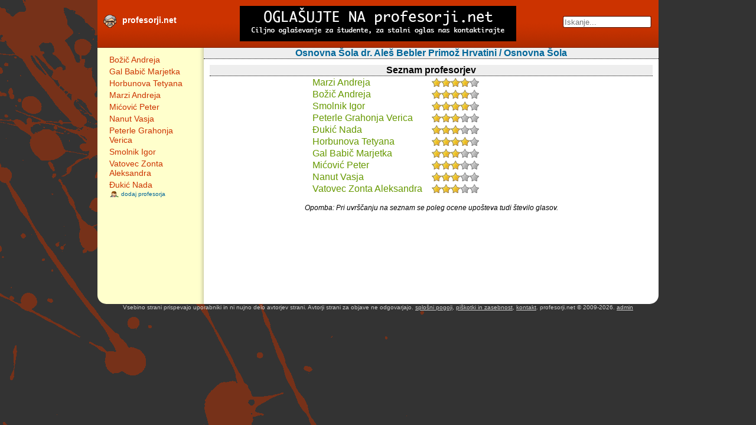

--- FILE ---
content_type: text/html; charset=utf-8
request_url: http://www.profesorji.net/profesorji/osnovna-sola-dr-ales-bebler-primoz-hrvatini/osnovna-sola
body_size: 2144
content:
<!DOCTYPE HTML PUBLIC "-//W3C//DTD HTML 4.01 Transitional//EN">
<html>
  <head>
    <meta http-equiv="content-type" content="text/html;charset=UTF-8">
    <title>Osnovna Šola dr. Aleš Bebler Primož Hrvatini Osnovna Šola | profesorji.net -
      ocene in komentarji profesorjev</title>
    <meta name="Description" content="">
    <link rel="stylesheet" media="screen" href="/stylesheets/common.css" />
<link rel="stylesheet" media="screen" href="/stylesheets/main.css" />
<link rel="stylesheet" media="screen" href="/stylesheets/jquery.rating.css" />
<link rel="stylesheet" media="screen" href="/stylesheets/facebox/facebox.css" />
        <script src="/javascripts/jquery.js"></script>
    <script src="/javascripts/jquery-ui.js"></script>
    <script src="/javascripts/jquery_ujs.js"></script>
    <script src="/javascripts/application.js"></script>
    <script src="/javascripts/jquery.rating.js"></script>
    <script src="/javascripts/facebox.js"></script>
    <script src="/javascripts/guess_who.js"></script>

    <meta name="csrf-param" content="authenticity_token" />
<meta name="csrf-token" content="k+nu2iza5lDRKq0d7IXKdnVqPOA29Pp5HhXy3hoZRn2zWDF6jTYKWgAJE6zQsOND2I5QmTbbe7Qjlb7kLdW3RA==" />
</head>
<body>

  <div id="wrapper">
    <div id="header">
      <a id="logo" href="http://www.profesorji.net/">profesorji.net</a>
      <form id="search-form" action="/isci_profesorja" accept-charset="UTF-8" method="get"><input name="utf8" type="hidden" value="&#x2713;" />
        <input type="text" name="search" id="search" placeholder="Iskanje..." />
</form>      <div id="banner">
        <a href="https://profesorji.net/kontakt.html" target="_blank">
  <img src="/images/banner-profesorji-s2.png" />
</a>

      </div>
	  </div>

    


    <div id='left_column'>
<ul class='seznam' id='profesorji' style='float: none'>
<li><a href="/profesor/osnovna-sola-dr-ales-bebler-primoz-hrvatini/osnovna-sola/andreja-bozic">Božič Andreja</a></li>
<li><a href="/profesor/osnovna-sola-dr-ales-bebler-primoz-hrvatini/osnovna-sola/marjetka-gal-babic">Gal Babič Marjetka</a></li>
<li><a href="/profesor/osnovna-sola-dr-ales-bebler-primoz-hrvatini/osnovna-sola/tetyana-horbunova">Horbunova Tetyana</a></li>
<li><a href="/profesor/osnovna-sola-dr-ales-bebler-primoz-hrvatini/osnovna-sola/andreja-marzi">Marzi Andreja</a></li>
<li><a href="/profesor/osnovna-sola-dr-ales-bebler-primoz-hrvatini/osnovna-sola/peter-micovic">Mićović Peter</a></li>
<li><a href="/profesor/osnovna-sola-dr-ales-bebler-primoz-hrvatini/osnovna-sola/vasja-nanut">Nanut Vasja</a></li>
<li><a href="/profesor/osnovna-sola-dr-ales-bebler-primoz-hrvatini/osnovna-sola/verica-peterle-grahonja">Peterle Grahonja Verica</a></li>
<li><a href="/profesor/osnovna-sola-dr-ales-bebler-primoz-hrvatini/osnovna-sola/igor-smolnik">Smolnik Igor</a></li>
<li><a href="/profesor/osnovna-sola-dr-ales-bebler-primoz-hrvatini/osnovna-sola/aleksandra-vatovec-zonta">Vatovec Zonta Aleksandra</a></li>
<li><a href="/profesor/osnovna-sola-dr-ales-bebler-primoz-hrvatini/osnovna-sola/nada-dukic">Đukić Nada</a></li>
</ul>
<a id="addprof" href="/faculties/osnovna-sola-dr-ales-bebler-primoz-hrvatini/programmes/osnovna-sola/lectureships/new">dodaj profesorja</a>
</div>


    <div id="menu-layout">
      <h1><a href="/fakulteta/osnovna-sola-dr-ales-bebler-primoz-hrvatini/osnovna-sola">Osnovna Šola dr. Aleš Bebler Primož Hrvatini / Osnovna Šola</a>
      </h1>
      <div id="content">
        <h1>Seznam profesorjev</h1>
<table class='top_professors'>
<tr>
	<td><a href="/profesor/osnovna-sola-dr-ales-bebler-primoz-hrvatini/osnovna-sola/andreja-marzi">Marzi Andreja</a></td>
	<td><span>
<img alt="Ocena 4.00 od 5" src="/images/small_star_y.png" /><img alt="" src="/images/small_star_y.png" /><img alt="" src="/images/small_star_y.png" /><img alt="" src="/images/small_star_y.png" /><img alt="" src="/images/small_star_g.png" /></span>
</td>
</tr>
<tr>
	<td><a href="/profesor/osnovna-sola-dr-ales-bebler-primoz-hrvatini/osnovna-sola/andreja-bozic">Božič Andreja</a></td>
	<td><span>
<img alt="Ocena 4.29 od 5" src="/images/small_star_y.png" /><img alt="" src="/images/small_star_y.png" /><img alt="" src="/images/small_star_y.png" /><img alt="" src="/images/small_star_y.png" /><img alt="" src="/images/small_star_g.png" /></span>
</td>
</tr>
<tr>
	<td><a href="/profesor/osnovna-sola-dr-ales-bebler-primoz-hrvatini/osnovna-sola/igor-smolnik">Smolnik Igor</a></td>
	<td><span>
<img alt="Ocena 4.00 od 5" src="/images/small_star_y.png" /><img alt="" src="/images/small_star_y.png" /><img alt="" src="/images/small_star_y.png" /><img alt="" src="/images/small_star_y.png" /><img alt="" src="/images/small_star_g.png" /></span>
</td>
</tr>
<tr>
	<td><a href="/profesor/osnovna-sola-dr-ales-bebler-primoz-hrvatini/osnovna-sola/verica-peterle-grahonja">Peterle Grahonja Verica</a></td>
	<td><span>
<img alt="Ocena 3.17 od 5" src="/images/small_star_y.png" /><img alt="" src="/images/small_star_y.png" /><img alt="" src="/images/small_star_y.png" /><img alt="" src="/images/small_star_g.png" /><img alt="" src="/images/small_star_g.png" /></span>
</td>
</tr>
<tr>
	<td><a href="/profesor/osnovna-sola-dr-ales-bebler-primoz-hrvatini/osnovna-sola/nada-dukic">Đukić Nada</a></td>
	<td><span>
<img alt="Ocena 3.14 od 5" src="/images/small_star_y.png" /><img alt="" src="/images/small_star_y.png" /><img alt="" src="/images/small_star_y.png" /><img alt="" src="/images/small_star_g.png" /><img alt="" src="/images/small_star_g.png" /></span>
</td>
</tr>
<tr>
	<td><a href="/profesor/osnovna-sola-dr-ales-bebler-primoz-hrvatini/osnovna-sola/tetyana-horbunova">Horbunova Tetyana</a></td>
	<td><span>
<img alt="Ocena 3.88 od 5" src="/images/small_star_y.png" /><img alt="" src="/images/small_star_y.png" /><img alt="" src="/images/small_star_y.png" /><img alt="" src="/images/small_star_y.png" /><img alt="" src="/images/small_star_g.png" /></span>
</td>
</tr>
<tr>
	<td><a href="/profesor/osnovna-sola-dr-ales-bebler-primoz-hrvatini/osnovna-sola/marjetka-gal-babic">Gal Babič Marjetka</a></td>
	<td><span>
<img alt="Ocena 3.09 od 5" src="/images/small_star_y.png" /><img alt="" src="/images/small_star_y.png" /><img alt="" src="/images/small_star_y.png" /><img alt="" src="/images/small_star_g.png" /><img alt="" src="/images/small_star_g.png" /></span>
</td>
</tr>
<tr>
	<td><a href="/profesor/osnovna-sola-dr-ales-bebler-primoz-hrvatini/osnovna-sola/peter-micovic">Mićović Peter</a></td>
	<td><span>
<img alt="Ocena 2.91 od 5" src="/images/small_star_y.png" /><img alt="" src="/images/small_star_y.png" /><img alt="" src="/images/small_star_y.png" /><img alt="" src="/images/small_star_g.png" /><img alt="" src="/images/small_star_g.png" /></span>
</td>
</tr>
<tr>
	<td><a href="/profesor/osnovna-sola-dr-ales-bebler-primoz-hrvatini/osnovna-sola/vasja-nanut">Nanut Vasja</a></td>
	<td><span>
<img alt="Ocena 2.73 od 5" src="/images/small_star_y.png" /><img alt="" src="/images/small_star_y.png" /><img alt="" src="/images/small_star_y.png" /><img alt="" src="/images/small_star_g.png" /><img alt="" src="/images/small_star_g.png" /></span>
</td>
</tr>
<tr>
	<td><a href="/profesor/osnovna-sola-dr-ales-bebler-primoz-hrvatini/osnovna-sola/aleksandra-vatovec-zonta">Vatovec Zonta Aleksandra</a></td>
	<td><span>
<img alt="Ocena 2.75 od 5" src="/images/small_star_y.png" /><img alt="" src="/images/small_star_y.png" /><img alt="" src="/images/small_star_y.png" /><img alt="" src="/images/small_star_g.png" /><img alt="" src="/images/small_star_g.png" /></span>
</td>
</tr>

</table>
<div align='center'>
<br>
<em>Opomba: Pri uvrščanju na seznam se poleg ocene upošteva tudi število glasov.</em>
</div>

      </div>
    </div>
  </div>

    <div id="footer">
    Vsebino strani prispevajo uporabniki in ni nujno delo avtorjev strani. Avtorji strani za objave ne odgovarjajo. <a href="/splosni_pogoji.html">splošni pogoji</a>, <a href="/piskotki_in_zasebnost.html">piškotki in zasebnost</a>, <a href="/kontakt.html" onclick="javascript:window.open(this.href,'mywin','left=20,top=20,width=500,height=500,toolbar=0,location=0,scrollbars=1,resizable=0');return false;">kontakt</a>. profesorji.net &copy; 2009-2026.
    <a href="/users/sign_in">admin</a>

  </div>

<script defer src="https://static.cloudflareinsights.com/beacon.min.js/vcd15cbe7772f49c399c6a5babf22c1241717689176015" integrity="sha512-ZpsOmlRQV6y907TI0dKBHq9Md29nnaEIPlkf84rnaERnq6zvWvPUqr2ft8M1aS28oN72PdrCzSjY4U6VaAw1EQ==" data-cf-beacon='{"version":"2024.11.0","token":"ffb6ab9239544ef79130c59dbab95b43","r":1,"server_timing":{"name":{"cfCacheStatus":true,"cfEdge":true,"cfExtPri":true,"cfL4":true,"cfOrigin":true,"cfSpeedBrain":true},"location_startswith":null}}' crossorigin="anonymous"></script>
</body>
</html>


--- FILE ---
content_type: text/css
request_url: http://www.profesorji.net/stylesheets/common.css
body_size: 987
content:
* {margin: 0px; padding: 0px;}

body {
  background: #333 url('gfx/backdrop.png') no-repeat left top; /* #333 */
  font-size: 12px;
  font-family: "Trebuchet MS", Tahoma, sans-serif;
  margin: 0;
}

hr.clear {
  clear: both;
  border: 0;
}

#footer {
  text-align: center;
  color: #ccc;
  font-size: 10px;
  clear: both;
}

#footer a, #footer a:active, #footer a:visited, #footer a:hover {
  color: #ccc;
  text-decoration: underline;
}

#footer a:hover {
  text-decoration: none;
}

h1 {
  font-size: 16px;
  background-color: #eee;
  border-bottom: 1px dotted black;
  text-align: center;
  padding: 0;
}

#search-form input {
  width: 150px;
  height: 20px;
  padding-top: 2px;
  padding-left: 3px;
  padding-bottom: 1px;
  background: #fff url('gfx/search_box.png') repeat-x;
  border: 0;
}

a, a:link, a:active, a:visited {
  text-decoration: none;
  color: #069;
}

a:hover {
  color: #c30;
}


#studies-list a, #studies-list a:visited, #studies-list a:hover, #studies-list a:active {
  color: #c43100;
  border-bottom: 1px dotted #c43100;
  text-decoration: none;
}

#studies-list a:hover {
  color: #000;
}

#facebox-content {
  font-size: 14px;
}

#facebox-content h1 {
  
}

#facebox-content h2 {

}

.facebox-inner-content {
  padding: 10px;
}

#site_notice {
  text-align: center;
  background-color: #832100;
  color: #fff;
  padding: 5px;
  font-size: 11px;
}

#site_notice a {
  color: #ddd;
  text-decoration: underline;
}

#flash_notice {
  text-align: center;
  background-color: #832100;
  color: #fff;
}

#flash_error,
#flash_alert {
  text-align: center;
  background-color: #ffcccc;
  border: solid 1px #cc6666; }

/* from scaffold */
.fieldWithErrors {
  padding: 2px;
  background-color: red;
  display: table;
  margin: 0 auto;
}

#error_explanation {
  width: 400px;
  border: 2px solid red;
  padding: 7px;
  padding-bottom: 12px;
  margin-bottom: 20px;
  background-color: #f0f0f0;
  margin: 0 auto;
}

#error_explanation h2 {
  font-weight: bold;
  padding: 5px 5px 5px 15px;
  font-size: 12px;
  margin: -7px;
  background-color: #c00;
  color: #fff;
  margin-bottom: 10px;
}

#error_explanation p {
  color: #333;
  margin-bottom: 0;
  padding: 5px;
}

#error_explanation ul li {
  font-size: 12px;
  list-style: none;
}

#comments {
  margin-top: 20px;
  border-top: 1px dotted #ccc;
}

.icon-novo {
  width: 40px;
  height: 12px;
  background-image: url('../images/icon_novo.png');
  background-repeat: no-repeat;
  float: left;
}
.comment{
  width: 500px;
  margin-left: 120px;
  margin-top: 20px;
  overflow: hidden;
}

.comment .chead {
  font-size: 14px;
  padding-left: 6px;
  padding-right: 6px;
  color: #000;
  height: 25px;
  overflow: hidden;
  background: #fef5a6 url('gfx/comment_top.png') bottom left no-repeat;
}

.comment .chead .name{
  margin-top: 2px;
  float: left;
}

.comment .chead .comment_rating{
  margin-top: 2px;
  float: right;
}

.comment .text {
  clear: both;
  padding: 10px 10px 15px 10px;
  background: #ffc url('gfx/comment_bottom.png') bottom left no-repeat;
  overflow: hidden;
}

.comment .stars {
  font-size: 50px;
  height: 30px;
  padding-top: 10px;
  color: #fc0;
  float: right;
}


--- FILE ---
content_type: text/css
request_url: http://www.profesorji.net/stylesheets/main.css
body_size: 1195
content:
table {
  font-size: 12px;
}

/*
 * Header
*/

#logo {
  margin-top: 25px;
  padding-top: 1px;
  font-size: 14px;
  background: url('gfx/radko.png') top left no-repeat;
  padding-left: 32px;
  height: 22px;
  color: #fff;
  font-weight: bold;
  float: left;
  margin-left: 10px;
  text-decoration: none;
}

#header{
  text-align: left;
  margin: 0;
  width: 100%;
  height: 45px;
  height: 80px;
  background: #c30 url('gfx/red_grad_2.png') repeat-x;
  overflow: hidden;
  border-bottom: 1px solid #832100;
}

#banner {
  float: left;
  margin-left: 107px;
  margin-top: 10px;
  width: 468px;
}

#search-form {
  float: right;
  margin: 12px;
  margin-top: 27px;
  color: #fff;
  font-weight: bold;
  font-size: 14px;
}

/*
 * Left menu
*/

#left_column {
  float: left;
  text-align: left;
  font-size: 14px;
  width: 180px;
}

#profesorji {
  margin: 10px 20px 0 10px;
  float: left;
  padding: 0;
  list-style: none;
  margin-left: 10px;
}

#profesorji li {
  padding: 2px 10px 2px 10px;
}

#profesorji li a {
  color: #c30;
  text-decoration: none;
}

#profesorji li:hover {
  background: #fff;
}

/* Wrapper */

#wrapper {
  text-align: left;
  margin: 0 auto;
  width: 950px;
  background: #fff url('gfx/wrapper_bg.png') top left repeat-y;
  min-height: 500px;

  overflow: hidden;
  padding-bottom: 15px;
  border-bottom-left-radius: 15px;
  border-bottom-right-radius: 15px;
  -moz-border-radius-bottomleft: 15px;
  -moz-border-radius-bottomright: 15px;
  -webkit-border-bottom-left-radius: 15px;
  -webkit-border-bottom-right-radius: 15px;
}

/* Content */

#menu-layout {
  overflow: hidden;
  background: #fff;
  float: right;
  width:770px;
}

/* University title */

#menu-layout h2 {
  font-size: 12px;
  text-align: center;
  color: #000;
  background-color: #f9f9f9;
  border-bottom: 1px dotted black;
  font-size: 15px;
  margin: 0;
}

#menu-layout h2 a {
  text-decoration: underline;
  color: #000;
}

#menu-layout h2 a:hover {
  color: #000;
  text-decoration: none;
}

#content {
  padding: 10px;
}

#content h3.profesor {
  font-size: 30px;
  margin: 0;
}

a.naslov, a.naslov:hover {
  text-decoration: none;
  color: #069;
}

#rate {
  text-align: center;
  font-size: 25px;
  margin-top: 30px;
}

#stars{
  height: 32px;
  width: 175px;
  margin: 0 auto;
  background: url('gfx/stars_big.png') no-repeat;
}

#stars #active{
  height: 32px;
  background: url('gfx/stars_big_active.png') no-repeat;
}

#stars_c{
  height: 15px;
  width: 90px;
  float: right;
  margin-top: 10px;
  background: url('gfx/stars_inactive_c.png') no-repeat;
}

#stars_c #active{
  height: 15px;
  background: url('gfx/stars_c.png') no-repeat;
}

#predmeti {
  width: 200px;
  float: right;
  text-align: left;
}

#predmeti ul{
  padding: 0;
  list-style: none;
  font-size: 11px;
  width: 130px;
  margin-right: 10px;
}

a.addcomment{
  padding-left: 20px;
  background: url('gfx/comment_add.png') top left no-repeat;
}

a#addprof{
  margin-left: 20px;
  font-size: 10px;
  padding-left: 20px;
  background: url('gfx/prof_add.png') top left no-repeat;
}

a#addprof:hover {
  background: url('gfx/prof_add.png') top left no-repeat;
}

#add_comment input, #add_comment textarea {
  border: 1px solid #ccc;
}

table.top_professors, table.worst_professors{
  margin: 0 auto;
}

table.top_professors td{
  font-size: 16px;
  width: 200px;
}

table.top_professors td a{
  color: #690;
  text-decoration: none;
}

table.top_professors td a:hover{
  color: #000;
}

table.worst_professors td{
  font-size: 16px;
  width: 200px;
}

table.worst_professors td a{
  color: #c30;
  text-decoration: none;
}

table.worst_professors td a:hover{
  color: #000;
}

table.last_subjects {
  margin: 0 0 0 173px;
}

table.last_subjects td{
  font-size: 16px;
  width: 500px;
}

table.last_subjects td a{
  color: #690;
  text-decoration: none;
}

table.last_subjects td a:hover{
  color: #000;
}

img.last-comment-photo {
  float: left;
  max-width: 90px;
  max-height: 70px;
  margin: 20px 0 0 10px;
  border: 0;
}

#downvote_treshold {
  background-color: #F9F9F9;
  padding: 5px;
  margin-top: 10px;
  text-align: center;
  cursor: pointer;
}

#downvote_treshold span.down {
  background-image: url('/images/icon_downarrow.gif');
  width: 17px;
  height: 11px;
  display: inline-block;
}


--- FILE ---
content_type: application/javascript
request_url: http://www.profesorji.net/javascripts/jquery_ujs.js
body_size: 3605
content:
/**
 * Unobtrusive scripting adapter for jQuery
 *
 * Requires jQuery 1.4.3 or later.
 * https://github.com/rails/jquery-ujs

 * Uploading file using rails.js
 * =============================
 *
 * By default, browsers do not allow files to be uploaded via AJAX. As a result, if there are any non-blank file fields
 * in the remote form, this adapter aborts the AJAX submission and allows the form to submit through standard means.
 *
 * The `ajax:aborted:file` event allows you to bind your own handler to process the form submission however you wish.
 *
 * Ex:
 *     $('form').live('ajax:aborted:file', function(event, elements){
 *       // Implement own remote file-transfer handler here for non-blank file inputs passed in `elements`.
 *       // Returning false in this handler tells rails.js to disallow standard form submission
 *       return false;
 *     });
 *
 * The `ajax:aborted:file` event is fired when a file-type input is detected with a non-blank value.
 *
 * Third-party tools can use this hook to detect when an AJAX file upload is attempted, and then use
 * techniques like the iframe method to upload the file instead.
 *
 * Required fields in rails.js
 * ===========================
 *
 * If any blank required inputs (required="required") are detected in the remote form, the whole form submission
 * is canceled. Note that this is unlike file inputs, which still allow standard (non-AJAX) form submission.
 *
 * The `ajax:aborted:required` event allows you to bind your own handler to inform the user of blank required inputs.
 *
 * !! Note that Opera does not fire the form's submit event if there are blank required inputs, so this event may never
 *    get fired in Opera. This event is what causes other browsers to exhibit the same submit-aborting behavior.
 *
 * Ex:
 *     $('form').live('ajax:aborted:required', function(event, elements){
 *       // Returning false in this handler tells rails.js to submit the form anyway.
 *       // The blank required inputs are passed to this function in `elements`.
 *       return ! confirm("Would you like to submit the form with missing info?");
 *     });
 */

(function($) {

	// Shorthand to make it a little easier to call public rails functions from within rails.js
	var rails;

	$.rails = rails = {

		// Link elements bound by jquery-ujs
		linkClickSelector: 'a[data-confirm], a[data-method], a[data-remote]',

		// Form elements bound by jquery-ujs
		formSubmitSelector: 'form',

		// Form input elements bound by jquery-ujs
		formInputClickSelector: 'form input[type=submit], form input[type=image], form button[type=submit], form button:not([type])',

		// Form input elements disabled during form submission
		disableSelector: 'input[data-disable-with], button[data-disable-with], textarea[data-disable-with]',

		// Form input elements re-enabled after form submission
		enableSelector: 'input[data-disable-with]:disabled, button[data-disable-with]:disabled, textarea[data-disable-with]:disabled',

		// Form required input elements
		requiredInputSelector: 'input[name][required],textarea[name][required]',

		// Form file input elements
		fileInputSelector: 'input:file',

		// Make sure that every Ajax request sends the CSRF token
		CSRFProtection: function(xhr) {
			var token = $('meta[name="csrf-token"]').attr('content');
			if (token) xhr.setRequestHeader('X-CSRF-Token', token);
		},

		// Triggers an event on an element and returns false if the event result is false
		fire: function(obj, name, data) {
			var event = $.Event(name);
			obj.trigger(event, data);
			return event.result !== false;
		},

		// Submits "remote" forms and links with ajax
		handleRemote: function(element) {
			var method, url, data,
				dataType = element.data('type') || ($.ajaxSettings && $.ajaxSettings.dataType);

			if (rails.fire(element, 'ajax:before')) {

				if (element.is('form')) {
					method = element.attr('method');
					url = element.attr('action');
					data = element.serializeArray();
					// memoized value from clicked submit button
					var button = element.data('ujs:submit-button');
					if (button) {
						data.push(button);
						element.data('ujs:submit-button', null);
					}
				} else {
					method = element.data('method');
					url = element.attr('href');
					data = null;
				}

				$.ajax({
					url: url, type: method || 'GET', data: data, dataType: dataType,
					// stopping the "ajax:beforeSend" event will cancel the ajax request
					beforeSend: function(xhr, settings) {
						if (settings.dataType === undefined) {
							xhr.setRequestHeader('accept', '*/*;q=0.5, ' + settings.accepts.script);
						}
						return rails.fire(element, 'ajax:beforeSend', [xhr, settings]);
					},
					success: function(data, status, xhr) {
						element.trigger('ajax:success', [data, status, xhr]);
					},
					complete: function(xhr, status) {
						element.trigger('ajax:complete', [xhr, status]);
					},
					error: function(xhr, status, error) {
						element.trigger('ajax:error', [xhr, status, error]);
					}
				});
			}
		},

		// Handles "data-method" on links such as:
		// <a href="/users/5" data-method="delete" rel="nofollow" data-confirm="Are you sure?">Delete</a>
		handleMethod: function(link) {
			var href = link.attr('href'),
				method = link.data('method'),
				csrf_token = $('meta[name=csrf-token]').attr('content'),
				csrf_param = $('meta[name=csrf-param]').attr('content'),
				form = $('<form method="post" action="' + href + '"></form>'),
				metadata_input = '<input name="_method" value="' + method + '" type="hidden" />';

			if (csrf_param !== undefined && csrf_token !== undefined) {
				metadata_input += '<input name="' + csrf_param + '" value="' + csrf_token + '" type="hidden" />';
			}

			form.hide().append(metadata_input).appendTo('body');
			form.submit();
		},

		/* Disables form elements:
			- Caches element value in 'ujs:enable-with' data store
			- Replaces element text with value of 'data-disable-with' attribute
			- Adds disabled=disabled attribute
		*/
		disableFormElements: function(form) {
			form.find(rails.disableSelector).each(function() {
				var element = $(this), method = element.is('button') ? 'html' : 'val';
				element.data('ujs:enable-with', element[method]());
				element[method](element.data('disable-with'));
				element.attr('disabled', 'disabled');
			});
		},

		/* Re-enables disabled form elements:
			- Replaces element text with cached value from 'ujs:enable-with' data store (created in `disableFormElements`)
			- Removes disabled attribute
		*/
		enableFormElements: function(form) {
			form.find(rails.enableSelector).each(function() {
				var element = $(this), method = element.is('button') ? 'html' : 'val';
				if (element.data('ujs:enable-with')) element[method](element.data('ujs:enable-with'));
				element.removeAttr('disabled');
			});
		},

		// If message provided in 'data-confirm' attribute, fires `confirm` event and returns result of confirm dialog.
		// Attaching a handler to the element's `confirm` event that returns false cancels the confirm dialog.
		allowAction: function(element) {
			var message = element.data('confirm');
			return !message || (rails.fire(element, 'confirm') && confirm(message));
		},

		// Helper function which checks for blank inputs in a form that match the specified CSS selector
		blankInputs: function(form, specifiedSelector, nonBlank) {
			var inputs = $(), input,
				selector = specifiedSelector || 'input,textarea';
			form.find(selector).each(function() {
				input = $(this);
				// Collect non-blank inputs if nonBlank option is true, otherwise, collect blank inputs
				if (nonBlank ? input.val() : !input.val()) {
					inputs = inputs.add(input);
				}
			});
			return inputs.length ? inputs : false;
		},

		// Helper function which checks for non-blank inputs in a form that match the specified CSS selector
		nonBlankInputs: function(form, specifiedSelector) {
			return rails.blankInputs(form, specifiedSelector, true); // true specifies nonBlank
		},

		// Helper function, needed to provide consistent behavior in IE
		stopEverything: function(e) {
			e.stopImmediatePropagation();
			return false;
		},

		// find all the submit events directly bound to the form and
		// manually invoke them. If anyone returns false then stop the loop
		callFormSubmitBindings: function(form) {
			var events = form.data('events'), continuePropagation = true;
			if (events !== undefined && events['submit'] !== undefined) {
				$.each(events['submit'], function(i, obj){
					if (typeof obj.handler === 'function') return continuePropagation = obj.handler(obj.data);
				});
			}
			return continuePropagation;
		}
	};

	// ajaxPrefilter is a jQuery 1.5 feature
	if ('ajaxPrefilter' in $) {
		$.ajaxPrefilter(function(options, originalOptions, xhr){ rails.CSRFProtection(xhr); });
	} else {
		$(document).ajaxSend(function(e, xhr){ rails.CSRFProtection(xhr); });
	}

	$(rails.linkClickSelector).live('click.rails', function(e) {
		var link = $(this);
		if (!rails.allowAction(link)) return rails.stopEverything(e);

		if (link.data('remote') !== undefined) {
			rails.handleRemote(link);
			return false;
		} else if (link.data('method')) {
			rails.handleMethod(link);
			return false;
		}
	});

	$(rails.formSubmitSelector).live('submit.rails', function(e) {
		var form = $(this),
			remote = form.data('remote') !== undefined,
			blankRequiredInputs = rails.blankInputs(form, rails.requiredInputSelector),
			nonBlankFileInputs = rails.nonBlankInputs(form, rails.fileInputSelector);

		if (!rails.allowAction(form)) return rails.stopEverything(e);

		// skip other logic when required values are missing or file upload is present
		if (blankRequiredInputs && rails.fire(form, 'ajax:aborted:required', [blankRequiredInputs])) {
			return !remote;
		}

		if (remote) {
			if (nonBlankFileInputs) {
				return rails.fire(form, 'ajax:aborted:file', [nonBlankFileInputs]);
			}

			// If browser does not support submit bubbling, then this live-binding will be called before direct
			// bindings. Therefore, we should directly call any direct bindings before remotely submitting form.
			if (!$.support.submitBubbles && rails.callFormSubmitBindings(form) === false) return rails.stopEverything(e);

			rails.handleRemote(form);
			return false;
		} else {
			// slight timeout so that the submit button gets properly serialized
			setTimeout(function(){ rails.disableFormElements(form); }, 13);
		}
	});

	$(rails.formInputClickSelector).live('click.rails', function(event) {
		var button = $(this);

		if (!rails.allowAction(button)) return rails.stopEverything(event);

		// register the pressed submit button
		var name = button.attr('name'),
			data = name ? {name:name, value:button.val()} : null;

		button.closest('form').data('ujs:submit-button', data);
	});

	$(rails.formSubmitSelector).live('ajax:beforeSend.rails', function(event) {
		if (this == event.target) rails.disableFormElements($(this));
	});

	$(rails.formSubmitSelector).live('ajax:complete.rails', function(event) {
		if (this == event.target) rails.enableFormElements($(this));
	});

})( jQuery );
